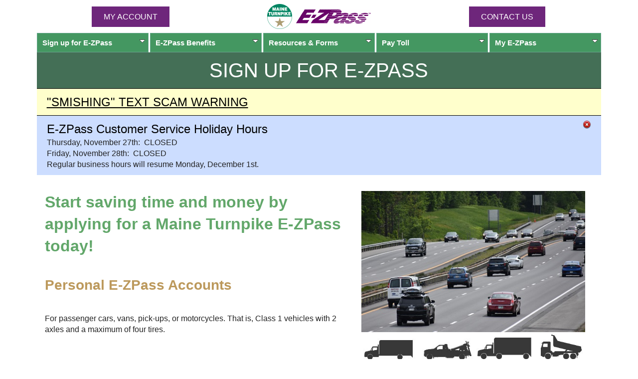

--- FILE ---
content_type: text/html;charset=UTF-8
request_url: https://ezpassmaineturnpike.com/EZPass/Page.do;jsessionid=0000vH0YtWDet3mr8HtHpE3JvwT:10k68xtw10?id=signUp
body_size: 24613
content:

<!doctype html>
<!-- EZPWAS90A --><!-- Tue Nov 18 01:50:24 EST 2025 --><!-- 20251118015024 --><!-- As of 20251118015024 -->
<html lang="en">
	<head>
		<meta http-equiv="content-type" content="text/html; charset=utf-8">
		<meta name="viewport" content="width=device-width,initial-scale=1">
		<title>Sign Up For E-ZPass</title>
		<link rel="icon" href="/favicon.ico" type="image/ico" />
		<link rel="shortcut icon" href="/favicon.ico" type="image/vnd.microsoft.icon" />
		<link rel="icon" href="/animated_favicon1.gif" type="image/gif" />
		<link href="/css/boilerplate.css" rel="stylesheet" />
		<link href="/EZPass/css/custom/jquery-ui.min.css;jsessionid=0000EqzpC3A5Oj2joZsxweOoJyX:10k68xtw10" rel="stylesheet" />
		<link href="/EZPass/css/site.css;jsessionid=0000EqzpC3A5Oj2joZsxweOoJyX:10k68xtw10" rel="stylesheet" />
		<link href="//fonts.googleapis.com/css2?family=Bebas+Neue&family=Inter" rel="stylesheet" />
		<link href="/EZPass/css/dd/ddsmoothmenu.css;jsessionid=0000EqzpC3A5Oj2joZsxweOoJyX:10k68xtw10" rel="stylesheet" />
		<link href="/css/ns/themes/default/default.css" rel="stylesheet" />
		<link href="/css/ns/nivo-slider.css" rel="stylesheet" />
		<link href="/css/slide-panel.css" rel="stylesheet" />
		<link href="/EZPass/css/fa/css/font-awesome.min.css;jsessionid=0000EqzpC3A5Oj2joZsxweOoJyX:10k68xtw10" rel="stylesheet" type="text/css" />
		<style>
	:root {
		--mtahdg: hsl(0, 0%, 100%); /* #fff */
		--mtagrn1: hsl(127, 28%, 52%); /* #61a769 */
		--mtagrn2: hsl(141, 38%, 43%); /* #449761 */
		--mtagrn3: hsl(145, 24%, 35%); /* #457057 */
		--mtaezp: hsl(293, 58%, 30%); /* #6d2077 */
		--mtaezp-a75: hsl(293, 58%, 30%, .75); /* #6d2077 */
		--mtagld: hsl(38, 42%, 55%); /* #bc995c */
		--mtabg: hsl(30, 50%, 98%); /* #fdfbf9 */

		--ok: hsl(120, 100%, 90%); /* #cfc */
		--wrn: hsl(60, 100%, 90%); /* #ffc */
		--err: hsl(0, 100%, 90%); /* #fcc */
		--tip: hsl(220, 100%, 90%); /* #cdf */
	}
	.mtahdg {
		color: var(--mtahdg);
	}
	.mtagrn1 {
		color: var(--mtagrn1);
	}
	.mtagrn2 {
		color: var(--mtagrn2);
	}
	.mtagrn3 {
		color: var(--mtagrn3);
	}
	.mtaezp {
		color: var(--mtaezp);
	}
	.mtagld {
		color: var(--mtagld);
	}
	.mtagrn1-bg {
		background-color: var(--mtagrn1);
	}
	.mtagrn2-bg {
		background-color: var(--mtagrn2);
	}
	.mtagrn3-bg {
		background-color: var(--mtagrn3);
	}
	.mtaezp-bg {
		background-color: var(--mtaezp);
	}
	.mtagld-bg {
		background-color: var(--mtagld);
	}

	:is(h1, h2, h3, h4, h5) {
		font-family: Bebas Neue, sans-serif;
		margin: 1rem auto;
		line-height: 1;
	}
	h1 {
		/* 32px / 40px */
		font-size: clamp(2rem, 0.4rem + 5.3333vw, 2.5rem);
	}
	h2 {
		/* 28px / 36px */
		font-size: clamp(1.75rem, 0.4rem + 5.3333vw, 2.25rem);
	}
	h3 {
		/* 24px - 32px */
		font-size: clamp(1.5rem, 0.4rem + 5.3333vw, 2rem);
	}
	h4 {
		/* 20px - 28px */
		font-size: clamp(1.25rem, 0.4rem + 5.3333vw, 1.75rem);
	}
	h5 {
		/* 16px / 24px */
		font-size: clamp(1rem, 0.4rem + 5.3333vw, 1.5rem);
	}

	.ezsm {
		background-color: inherit;
		color: inherit;
		font-style: inherit;
		font-weight: inherit;
		padding-right: 0;
		white-space: nowrap;
	}
	.ezsm-r {
		background-color: inherit;
		color: inherit;
		font-style: inherit;
		font-weight: inherit;
		padding: 0;
		white-space: nowrap;
	}
	a .ezsm {
		padding-right: 0;
	}

	.fixed-header {
		background-color: #fff;
		position: sticky;
		top: 0;
		z-index: 98;
	}

	.old_browser { margin: .2em 0; background: #ccc; color: #000; padding: .2em 0; }
	.close_button { float: right; background-image: url('/img/Close.png'); background-repeat: no-repeat; background-position: top right; width: 23px; cursor: pointer; cursor: hand; }
	.header {
		padding-top: 0;
		padding-bottom: 0;
	}

	.nw {
		white-space: nowrap;
	}

	:is(.error, .warn, .ok, .tip) {
		border-radius: 0;
	}
	.header .mta-logo {
		float: none;
	}
	.ddsmoothmenu ul li a {
		background-image: none;
		background-color: var(--mtagrn2);
	}
	.ddsmoothmenu ul li a.mtaezp-bg {
		background-color: var(--mtaezp);
		border-color: var(--mtaezp);
	}

	.footer {
		background: none;
		border: none;
	}
	.footer div {
		text-align: center;
		font-size: clamp(0.75rem, 0.4rem + 5.3333vw, 1.25rem);
		padding-bottom: 1rem;
	}
	.footer a:any-link {
		color: black;
	}
	.footer-hours .dv, .footer-phones .phone {
		display: block;
	}
	.securityMetrics {
		display: none;
	}

	#top {
		height: 0;
		margin: 0;
	}
	nav {
		margin-top: 0;
	}

	h1 {
		font-weight: normal;
	}

	.main-content ul {
		margin-left: 0;
		padding-left: 1rem;
	}

	section {
		border-radius: 0;
	}

	.pageMsg {
		border: none;
		border-top: 1px solid #000;
		margin-bottom: 0;
	}
	.pageMsg h3 ~ div, .pageMsg p ~ p, .pageMsg p ~ form {
		margin-top: 0;
	}

	.pageMsgOK ~ .pageMsgOK, .pageMsgWRN ~ .pageMsgWRN, .pageMsgERR ~ .pageMsgERR, .pageMsgTIP ~ .pageMsgTIP, .pageMsgEZP ~ .pageMsgEZP {
		border-top: solid 1px #000;
	}

	.pageMsg h3 {
		color: #000;
		font-size: 1.5rem;
		font-weight: 400;
	}

	.pageMsg > h4 {
		color: var(--mtahdg);
		padding-left: 0;
	}

	.pageMsgWRN {
		background-color: var(--wrn);
		color: #000;
	}
	.pageMsgWRN ~ .pageMsgWRN {
		background-color: var(--wrn);
	}
	.pageMsgEZP {
		color: var(--mtahdg);
		background-color: var(--mtaezp-a75);
		background-image: none;
	}

	.col-container {
		display: flex;
		height: 100%;
		width: 100%;
		flex-direction: column;
	}
	.col {
		flex: 1;
		padding: 8px;
	}
	.col-container-hdr {
		flex-wrap: wrap;
		flex-direction: row;
		align-items: center;
		justify-content: center;
	}
	.logo {
		order: -1;
		flex: 1 0 100%;
		display: inline-flex;
		flex-direction: row;
		flex-wrap: nowrap;
		align-items: center;
		justify-content: center;
	}
	.contactus {
		order: 3;
	}
	.button {
		display: inline-block;
		width: 75%;
		height: 25px;
		background: #6E267B;
		padding: .5rem 1.5rem;
		text-align: center;
		border: none;
		border-radius: 0;
		color: white;
		line-height: 25px;
		text-decoration:none;
		text-transform: uppercase;
	}
	.button-auto {
		height: auto;
		width: auto;
	}
	a.button:link,
	a.button:visited,
	a.button:hover {
		color: white;
	}
	#menu-icon {
		position: absolute;
		right: 0;
		order: 4;
		flex-grow: 1;
		max-width: 30px;
	}
	#menu-icon > a {
		position: relative;
		display: inline-block;
		width: 1em;
		height: 0.8em;
		margin-right: 0;
		border-top: 0.2em solid #ccc;
		border-bottom: 0.2em solid #ccc;
	}
	#menu-icon > a:before {
		content: "";
		position: absolute;
		top: 0.3em;
		left: 0px;
		width: 100%;
		border-top: 0.2em solid #ccc;
	}
	.ddsmoothmenu,.tmCMSListMenuUL {
		top: -36px;
	}

	#top {
		height: auto;
		background-color: var(--mtagrn3);
		color: var(--mtahdg);
		padding: 0.5rem 0;
		text-align: center;
	}
	#top h1 {
		text-transform: uppercase;
	}
	h3 {
		color: var(--mtagrn1);
	}
	h4 {
		color: var(--mtagld);
	}

	#loginForm .req1:after {
		content: none;
	}
	#loginForm {
		color: var(--mtaezp);
	}
	#loginForm label {
		vertical-align: middle;
		padding-left: 2.5rem;
	}
	#loginForm input[type="text"], #loginForm input[type="password"] {
		border: solid 1px #fff;
	}
	#loginForm input[type="submit"] {
		background-color: #fff;
		color: var(--mtaezp);
		padding: 0.5rem 2rem;
	}
	#loginForm #buttons {
		margin: 0 auto;
	}

	fieldset, #addTagForm fieldset fieldset, #addTagForm fieldset fieldset legend {
		border-radius: 0;
	}
	fieldset > div > div {
		margin: 0;
	}
	fieldset > div > .errorText, 
		fieldset > div > input ~ .errorText, 
		fieldset > div > select ~ .errorText, 
		fieldset > div > span > select ~ .errorText,
		fieldset > div > div,
		fieldset > div > span {
		margin-top: 0;
	}

	/* used to prevent in page anchor from being hidden by sticky header */
	/* 188px is the size of the sticky header */
	.anchor {
		position: relative;
		top: -310px;
	}

	.actTbl thead tr:first-child th {
		background-color: var(--mtaezp);
	}
	.actTbl thead tr:first-child th:last-child {
		border-radius: 0;
		border: none;
	}
	.actTbl thead tr:last-of-type:not(:only-of-type) th {
		border-color: var(--mtaezp);
	}

	.actTbl thead tr th, .actTbl thead tr td,
	.actTbl tbody tr th, .actTbl thead tr td,
	.actTbl tfoot tr th, .actTbl thead tr td {
		width: auto;
	}
	.actTbl thead tr:first-child th:first-child {
		border-radius: 0;
	}

	#buttons input[type="submit"] {
		padding: .5rem 1.5rem;
	}

	@media only screen and (min-width: 321px) {
		.anchor {
			top: -252px;
		}
	}

	@media only screen and (min-width: 481px) {
		.anchor {
			top: -275px;
		}
		#loginForm #buttons {
			margin: 0 auto 2rem -1rem;
		}
	}

	@media only screen and (min-width: 560px) {
		.anchor {
			top: -207px;
		}
	}

	@media only screen and (min-width: 691px) {
		.ddsmoothmenu,.tmCMSListMenuUL {
			top: 0;
		}
	
		#frm { border: none; margin: 0 auto; padding: 0 0 1em; }
	
		.col-container, .col-container-hdr {
			flex-direction: row;
		}
		.col-hdr {
			flex: 1;
		}
		.contactus {
			order: 3;
		}
		.logo {
			order: 2;
		}
		.col-login {
			order: 3;
		}
		.col-photo {
			order: 2;
		}
		.col-contact-us {
			order: 1;
		}
		#buttons > div > span {
			text-align: center;
		}
		#buttons input[type="submit"] {
			width: auto;
		}
	}

	@media only screen and (min-width: 769px) {
		.gridContainer > * {
			top: 0;
		}
		.main-content ul {
			margin-left: 2rem;
			padding-left: 2rem;
		}
	}

	@media only screen and (min-width: 1000px) {
		.main-content > * {
			padding-left: 1rem;
		}

		.footer div {
			text-align: left;
		}
		.footer-links > div, .footer-phones > div, .footer-hours > div {
			display: inline;
		}
		.footer-links > div:not(:first-child)::before, .footer-phones > div:not(:first-child)::before, .footer-hours > div:not(:first-child)::before {
			content: "|\00a0";
			color: var(--mtagld);
		}
		.footer-hours .dv, .footer-phones .phone {
			display: inline;
		}
		.securityMetrics {
			display: block;
		}
	}
</style>
<style>
	.main-content {
		display: grid;
		grid-template:
			"info"
			"vehicle-outlines";
		justify-items: end;
	}
	.main-content > .button {
		margin-left: 1rem;
	}
	.info {
		grid-area: info;
	}
	.vehicle-outlines {
		grid-area: vehicle-outlines;
		padding: 2rem;
		display: grid;
		grid-template:
			"class-2 class-2 class-2 class-3 class-3 class-3"
			"tow-vehicle tow-vehicle tow-vehicle tow-dolly tow-dolly tow-dolly"
			"class-4 class-4 class-5 class-5 class-6 class-6"
			"class-7 class-7 class-7 class-8 class-8 class-8"
			"traffic traffic traffic traffic traffic traffic"
		;
		justify-items: center;
		max-width: 100%;
	}
	.grid-traffic {
		grid-area: traffic;
	}
	.grid-class-2 {
		grid-area: class-2;
	}
	.grid-class-3 {
		grid-area: class-3;
	}
	.grid-class-3-tow-vehicle {
		grid-area: tow-vehicle;
	}
	.grid-class-3-tow-dolly {
		grid-area: tow-dolly;
	}
	.grid-class-4 {
		grid-area: class-4;
	}
	.grid-class-5 {
		grid-area: class-5;
	}
	.grid-class-6 {
		grid-area: class-6;
	}
	.grid-class-7 {
		grid-area: class-7;
	}
	.grid-class-8 {
		grid-area: class-8;
	}
	.button + .button {
		margin-top: 2rem;
	}

	@media only screen and (min-width: 769px) {
		.main-content {
			grid-template:
				"info vehicle-outlines";
		}
		.vehicle-outlines {
			grid-template:
				"traffic traffic traffic traffic traffic traffic"
				"class-2 class-2 class-2 class-3 class-3 class-3"
				"tow-vehicle tow-vehicle tow-vehicle tow-dolly tow-dolly tow-dolly"
				"class-4 class-4 class-5 class-5 class-6 class-6"
				"class-7 class-7 class-7 class-8 class-8 class-8"
			;
		}
	}

</style>

		<script src="/js/respond.min.js"></script>
		
	</head>
	<body>
		
		<script>document.body.classList.add('js');</script>
		<div class="gridContainer clearfix fixed-header">
			
<header class="fluid clearfix header">
	<div class="col-container col-container-hdr 2021-logos clearfix center">
		<div class="col col-hdr login noPrint">
			<a href="/EZPass/Summary.do;jsessionid=0000EqzpC3A5Oj2joZsxweOoJyX:10k68xtw10" class="button button-auto">MY ACCOUNT</a>
		</div>
		<div class="col col-hdr logo">
			<a href="http://www.maineturnpike.com/"><img src="/img/MaineTurnpikeLogo.gif" class="mta-logo" alt="Maine Turnpike Authority Logo" /></a>
			<a href="/EZPass/Home.do;jsessionid=0000EqzpC3A5Oj2joZsxweOoJyX:10k68xtw10"><img src="/img/EZPassLogo.gif" class="ezpass-logo" alt="E-ZPass Logo" /></a>
			<div class="col col-hdr" id="menu-icon"><a href="/EZPass/Page.do;jsessionid=0000EqzpC3A5Oj2joZsxweOoJyX:10k68xtw10?id=sitemap"></a><span></span></div>
		</div>
		<div class="col col-hdr contactus noPrint">
			<a href="/EZPass/ContactUs.do;jsessionid=0000EqzpC3A5Oj2joZsxweOoJyX:10k68xtw10" class="button button-auto">Contact Us</a>
		</div>
	</div>
	
<div id="menu-wrapper" class="noPrint">
	<nav id="smoothmenu1" class="nav ddsmoothmenu">
		<ul class="tmCMSListMenuUL" id="CMSListMenu1">
			<li class="tmCMSListMenuLI">
				<a href="/EZPass/Page.do;jsessionid=0000EqzpC3A5Oj2joZsxweOoJyX:10k68xtw10?id=signUp" class="tmCMSListMenuLink">Sign up for <span class="ezsm">E-ZPass</span></a>
				
					<ul class="tmCMSListMenuUL">
						<li class="tmCMSListMenuLI"><a href="/EZPass/Page.do;jsessionid=0000EqzpC3A5Oj2joZsxweOoJyX:10k68xtw10?id=signUp" class="tmCMSListMenuLink">Sign up for <span class="ezsm">E-ZPass</span></a></li>
						<li class="tmCMSListMenuLI"><a href="/EZPass/RequestInfo.do;jsessionid=0000EqzpC3A5Oj2joZsxweOoJyX:10k68xtw10" class="tmCMSListMenuLink">Request Application</a></li>
					</ul>
				
			</li>
			<li class="tmCMSListMenuLI">
				<a href="/EZPass/Page.do;jsessionid=0000EqzpC3A5Oj2joZsxweOoJyX:10k68xtw10?id=benefits" class="tmCMSListMenuLink">
					<span class="ezsm">E-ZPass</span> Benefits
				</a>
				<ul class="tmCMSListMenuUL">
					<li class="tmCMSListMenuLI"><a href="/EZPass/Page.do;jsessionid=0000EqzpC3A5Oj2joZsxweOoJyX:10k68xtw10?id=benefits-personal" class="tmCMSListMenuLink">Personal <span class="ezsm">E-ZPass</span> Accounts</a></li>
					<li class="tmCMSListMenuLI"><a href="/EZPass/Page.do;jsessionid=0000EqzpC3A5Oj2joZsxweOoJyX:10k68xtw10?id=benefits-business" class="tmCMSListMenuLink">Business <span class="ezsm">E-ZPass</span> Accounts</a></li>
				</ul>
			</li>
			<li class="tmCMSListMenuLI">
				<a href="/EZPass/Page.do;jsessionid=0000EqzpC3A5Oj2joZsxweOoJyX:10k68xtw10?id=resources" class="tmCMSListMenuLink">Resources &#38; Forms</a>
				<ul class="tmCMSListMenuUL">
					<li class="tmCMSListMenuLI"><a href="/EZPass/Page.do;jsessionid=0000EqzpC3A5Oj2joZsxweOoJyX:10k68xtw10?id=facilities" class="tmCMSListMenuLink"><span class="ezsm">E-ZPass</span> Network Map</a></li>
					<li class="tmCMSListMenuLI"><a href="/EZPass/TollInfo.do;jsessionid=0000EqzpC3A5Oj2joZsxweOoJyX:10k68xtw10" class="tmCMSListMenuLink">Toll Info</a></li>
					
						<li class="tmCMSListMenuLI"><a href="/EZPass/NonAccountPayment.do;jsessionid=0000EqzpC3A5Oj2joZsxweOoJyX:10k68xtw10" class="tmCMSListMenuLink">Non-Account Payments</a></li>
					
					<li class="tmCMSListMenuLI"><a href="/EZPass/Page.do;jsessionid=0000EqzpC3A5Oj2joZsxweOoJyX:10k68xtw10?id=instructions" class="tmCMSListMenuLink">Vehicle Tag/Device Info</a></li>
					<li class="tmCMSListMenuLI"><a href="/EZPass/Page.do;jsessionid=0000EqzpC3A5Oj2joZsxweOoJyX:10k68xtw10?id=forms" class="tmCMSListMenuLink"><span class="ezsm">E-ZPass</span> Forms Library</a></li>
					<li class="tmCMSListMenuLI"><a href="/EZPass/Page.do;jsessionid=0000EqzpC3A5Oj2joZsxweOoJyX:10k68xtw10?id=faqs" class="tmCMSListMenuLink">FAQs</a></li>
				</ul>
			</li>
			
					<li class="tmCMSListMenuLI">
						<a href="/EZPass/NonAccountPayment.do;jsessionid=0000EqzpC3A5Oj2joZsxweOoJyX:10k68xtw10" class="tmCMSListMenuLink">Pay Toll</a>
						<ul class="tmCMSListMenuUL">
							<li class="tmCMSListMenuLI">
								<a href="/EZPass/NonAccountPayment.do;jsessionid=0000EqzpC3A5Oj2joZsxweOoJyX:10k68xtw10" class="tmCMSListMenuLink">Missed Toll</a>
							</li>
							<li class="tmCMSListMenuLI">
								<a href="/EZPass/NonAccountPayment.do;jsessionid=0000EqzpC3A5Oj2joZsxweOoJyX:10k68xtw10" class="tmCMSListMenuLink">Non-Account Payments</a>
							</li>
							<li class="tmCMSListMenuLI">
								<a href="/EZPass/Page.do;jsessionid=0000EqzpC3A5Oj2joZsxweOoJyX:10k68xtw10?id=violations" class="tmCMSListMenuLink1">Violations</a>
							</li>
						</ul>
					</li>
				
			<li class="tmCMSListMenuLI">
				
						<a href="/EZPass/Login.do;jsessionid=0000EqzpC3A5Oj2joZsxweOoJyX:10k68xtw10" class="tmCMSListMenuLink">My <span class="ezsm">E-ZPass</span></a>
						<ul class="tmCMSListMenuUL">
							<li class="tmCMSListMenuLI"><a href="/EZPass/Login.do;jsessionid=0000EqzpC3A5Oj2joZsxweOoJyX:10k68xtw10">Login</a></li>
						</ul>
					
			</li>
		</ul>
	</nav>
</div>
</header>

			<div id="top" class="fluid clearfix">
				
					<h1>SIGN UP FOR <span class='ezsm'>E-ZPASS</span></h1>
				
			</div>
			
<section class="pageMsg pageMsgWRN expand">
	<h3 class="toggle">
		"SMISHING" TEXT SCAM WARNING
	</h3>
	<p>
		Recently, some people have received scam text messages requesting payment for tolls.
	</p>
	<p>
		Maine Turnpike Authority does not send text messages requesting toll payments.
	</p>
	<p>
		If you receive a text message requesting payment for a toll, do not respond to it or click any links.
	</p>
	<p>
		If you are unsure, you may check your account online at <a href="https://ezpassmaineturnpike.com/">ezpassmaineturnpike.com</a> or call our Customer Service Center, Monday through Friday between 8:00 AM and 6:00 PM.
	</p>
	<p>
		If you've received one, <a href="https://ReportFraud.ftc.gov/#/?orgcode=METPKE">report it to the Federal Trade Commission</a>.
	</p>
</section>

		</div>
		<div class="gridContainer clearfix">
			
				<noscript class="fluid clearfix">
<section class="pageMsg pageMsgWRN">
	<h3>Please Enable JavaScript</h3>
	<div>We recommend enabling JavaScript for the best experience using our website. Here are the <a href="http://www.enable-javascript.com/" target="_blank"> instructions on how to enable JavaScript in your web browser</a>.</div>
</section>
</noscript>
			<!-- Tue Nov 18 01:50:24 EST 2025 --><!-- 20251118015024 -->
		<section class="pageMsg pageMsgTIP noPrint">
			<div class="close_button script" data-msgevent="hideOfficeClosedMsg">&nbsp;</div>
			<h3>
				<span class="ezsm">E-ZPass</span> Customer Service Holiday Hours
			</h3>
			<div>
				Thursday, November 27th:&nbsp;&nbsp;CLOSED
			</div>
			<div>
				Friday, November 28th:&nbsp;&nbsp;CLOSED
			</div>
			<div>
				Regular business hours will resume Monday, December 1st.
			</div>
		</section>
	
<div class="fluid clearfix main-content">

	<div class="info">
		<h3>Start saving time and money by applying for a Maine Turnpike <span class="ezsm">E-ZPass</span> today!</h3>
		<h4>Personal <span class="ezsm">E-ZPass</span> Accounts</h4>
		<p>For passenger cars, vans, pick-ups, or motorcycles. That is, Class 1 vehicles with 2 axles and a maximum of four tires.</p>
		<a class="button button-auto" href="/EZPass/NewAccount.do;jsessionid=0000EqzpC3A5Oj2joZsxweOoJyX:10k68xtw10">SIGN UP NOW</a>
		<a class="button button-auto" href="/EZPass/docs/E-ZPassPersonalApplication.pdf;jsessionid=0000EqzpC3A5Oj2joZsxweOoJyX:10k68xtw10">DOWNLOAD APPLICATION</a>

		<h4>Business <span class="ezsm">E-ZPass</span> Accounts</h4>
		<p>For small and large businesses that operate trucks, busses, vehicles-for-hire, RVs, and other commercial vehicles.</p>
		<a class="button button-auto" href="/EZPass/docs/E-ZPassBusinessApplication.pdf;jsessionid=0000EqzpC3A5Oj2joZsxweOoJyX:10k68xtw10">DOWNLOAD APPLICATION</a>
	</div>

	<div class="vehicle-outlines">
		<img class="grid-traffic" src="/img/traffic/mta-traffic-1.jpg" alt="Maine Turnpike traffic photo" />
		<img class="grid-class-2" src="/img/vehicleClasses/mta-class-2.png" alt="class 2 vehicle outline" />
		<img class="grid-class-3" src="/img/vehicleClasses/mta-class-3.png" alt="class 3 vehicle outline" />
		<img class="grid-class-3-tow-vehicle" src="/img/vehicleClasses/mta-class-3-tow-vehicle.png" alt="vehicle tow outline" />
		<img class="grid-class-3-tow-dolly" src="/img/vehicleClasses/mta-class-3-tow-dolly.png" alt="vehicle tow with dolly outline" />
		<img class="grid-class-4" src="/img/vehicleClasses/mta-class-4.png" alt="class 4 vehicle outline" />
		<img class="grid-class-5" src="/img/vehicleClasses/mta-class-5.png" alt="class 5 vehicle outline" />
		<img class="grid-class-6" src="/img/vehicleClasses/mta-class-6.png" alt="class 6 vehicle outline" />
		<img class="grid-class-7" src="/img/vehicleClasses/mta-class-7.png" alt="class 7 vehicle outline" />
		<img class="grid-class-8" src="/img/vehicleClasses/mta-class-8.png" alt="class 8 vehicle outline" />
	</div>

</div>

<footer class="fluid footer">
	<div class="footer-links">
		<div><a href="http://www.maineturnpike.com/">Maine Turnpike Authority</a></div>
		<div class="noPrint"><a href="/EZPass/Page.do;jsessionid=0000EqzpC3A5Oj2joZsxweOoJyX:10k68xtw10?id=privacy">Privacy Statement</a></div>
		<div><a href="/EZPass/Page.do;jsessionid=0000EqzpC3A5Oj2joZsxweOoJyX:10k68xtw10?id=sitemap">Site Map</a></div>
	</div>
	<div class="securityMetrics">
		<a href="//www.securitymetrics.com/site_certificate?id=667804&tk=90571b90eaa98c9a95cb84875433b27f" target="_blank" rel="noopener noreferrer">
		<img src="https://www.securitymetrics.com/portal/app/ngsm/assets/img/BlueContent_Credit_Card_Safe_White_Rec.png" alt="SecurityMetrics card safe certification logo"/></a>
	</div>
	<div class="footer-phones">
		<div>E-ZPass Customer Service Center: <span class="phone">1-888-MTA-PASS (1-888-682-7277)</span></div>
		<div>Outside USA: <span class="phone">1-207-871-7771</span></div>
	</div>
	<div class="footer-hours">
		<div><b><span class="mtagrn1">Personal Account Hours:</span></b> <span class="dv">Mon-Fri, 8 AM-6 PM</span></div>
		<div><b><span class="mtagrn1">Business Account Hours:</span></b> <span class="dv">Mon-Fri, 7:30 AM-5 PM</span></div>
		
	</div>
</footer>

		</div>
		

<script src="/EZPass/js/jquery-3.5.0.min.js;jsessionid=0000EqzpC3A5Oj2joZsxweOoJyX:10k68xtw10"></script>
<script src="/EZPass/js/jquery-migrate-3.3.1.min.js;jsessionid=0000EqzpC3A5Oj2joZsxweOoJyX:10k68xtw10"></script>
<script src="/EZPass/js/jquery-ui.min.js;jsessionid=0000EqzpC3A5Oj2joZsxweOoJyX:10k68xtw10"></script>
<script src="/js/dd/ddsmoothmenu.js">

/***********************************************
* Smooth Navigational Menu- (c) Dynamic Drive DHTML code library (www.dynamicdrive.com)
* This notice MUST stay intact for legal use
* Visit Dynamic Drive at http://www.dynamicdrive.com/ for full source code
***********************************************/

</script>
<script src="/js/ns/jquery.nivo.slider.pack.js"></script>
<script src="/js/modernizr-latest.js"></script>
<script src="/EZPass/js/site.js?a=1763448624931"></script>
<script src="/js/jquery.blockUI.js"></script>
<script src="/wle_tracker.js"></script>
<script>
	$(document).ready(function() {
		$(".close_button").click(function() {
			var parentDiv = $(this).parent();
			var event = $(this).data("event");
			if (event) {
				$.ajax({
					type: "POST",
					url: $(this).data("event"),
					data: {u: $(this).data("user"), t: $(this).data("tip")},
					contentType: "application/x-www-form-urlencoded; charset=UTF-8",
					success: function(msg) {
						parentDiv.hide();
					}
				});
			} else {
				var msgEvent = $(this).data("msgevent");
				var durationInSeconds = $(this).data("durationinseconds");
				if (!durationInSeconds || isNaN(durationInSeconds)) {
					// default to 24 hours
					durationInSeconds = (24 * 60 * 60);
				}
				if (msgEvent) {
					document.cookie = msgEvent + "=" + msgEvent + "; expires=" + new Date($.now() + (1000 * durationInSeconds)) + "; secure; path=/";
				}
				parentDiv.hide();
			}
		});

		$(".inputErr").keyup(function() {
			$(this).removeClass("inputErr");
		});

//		if ($('.grid-save-money').length) {
//			$(".expand .open").click();
//		}
		$(".expand .open").click();

	});
</script>

	</body>
</html>


--- FILE ---
content_type: text/css;charset=UTF-8
request_url: https://ezpassmaineturnpike.com/EZPass/css/site.css;jsessionid=0000EqzpC3A5Oj2joZsxweOoJyX:10k68xtw10
body_size: 38973
content:
@charset "utf-8";
/* Simple fluid media
   Note: Fluid media requires that you remove the media's height and width attributes from the HTML
   http://www.alistapart.com/articles/fluid-images/ 
*/
img, object, embed, video {
	max-width: 100%;
}

/* IE 6 does not support max-width so default to width 100% */
.ie6 img {
/*	width:100%; */
}

/*
	Dreamweaver Fluid Grid Properties
	----------------------------------
	dw-num-cols-mobile:		4;
	dw-num-cols-tablet:		8;
	dw-num-cols-desktop:	12;
	dw-gutter-percentage:	25;
	
	Inspiration from "Responsive Web Design" by Ethan Marcotte 
	http://www.alistapart.com/articles/responsive-web-design
	
	and Golden Grid System by Joni Korpi
	http://goldengridsystem.com/
*/

.fluid {
	clear: both;
	margin-left: 0;
	width: 100%;
	float: left;
	display: block;
}

.fluidList {
	list-style:none;
	list-style-image:none;
	margin:0;
	padding:0;
}

#top {
	margin: 1em 0 0;
}

#upper-right {
	position: relative;
	z-index: 50;
}

/*
 * Display field error messages or not.
 */ 
.valid {
	display: none !important;
}
.invalid {
	display: block;
}

.amount {
	text-align: left;
}
.cell-left {
	text-align: left;
}
.center {
	text-align: center;
}
.centerHoriz {
	display: table;
	margin: 0 auto;
}

/* avoids element behind sticky header */
input, select {
	scroll-margin-top: 18rem;
}

input[type=text]::-ms-clear, input[type=password]::-ms-reveal { display: none; }

select {
	border-color: #999;
}

.script { display: none; }

/*
 * From boilerplate.css:
input:valid, textarea:valid {  }
input:invalid, textarea:invalid { background-color: #f0dddd; }
*/
input:invalid, select:invalid, textarea:invalid { background-color: inherit; }
input:out-of-range { background-color: inherit; }
input:focus:required:invalid, select:focus:required:invalid, textarea:focus:required:invalid {
	background-color: inherit;
	background-image: url("/img/Caution.png");
	background-position: 98% center;
	background-repeat: no-repeat;
}
input[type=date]:required:invalid {
	background-position: 75% center;
}
select:focus:required:invalid {
	background-position: 90% center;
}
input:in-range { background-color: #cfc; }
input:not(.error, .inputErr):required:valid, select:not(.error, .inputErr):required:valid, textarea:not(.error, .inputErr):required:valid {
	background-color: #cfc;
	background-image: url("/img/OK.png");
	background-position: 98% center;
	background-repeat: no-repeat;
}
input[type=date]:required:valid {
	background-position: 75% center;
}
select:required:valid {
	background-position: 90% center;
}
select:required:invalid {
	background-color: inherit;
}

.inputErr {
	background: #fcc;
	border: 1px solid red;
}

.nobullet {
	list-style-type: none;
	padding-left: 0;
}
.nobullet ul {
	padding-left: 2em;
}

p[id^=q] {
	font-weight: bold;
}

.msgFade {
	position: absolute;
	display: none;
	border: 1px solid #FF0000;
	background: #FFCCCC;
	color: #000000;
	padding: .5em;
	z-index: 100;
}

.push-button {
	min-width: 168px;
}

#loggedIn {
	display: block;
	float: none;
	font-size: .9375em; /* 15px / 16px */
	margin-bottom: 1em;
}
#loggedIn p:first-child {
	background-color: rgb(0, 160, 95);
	background-image: url(dd/menu-bg.jpg);
	color: #fff;
}
#loggedIn > p {
	margin: 0;
	text-align: center;
}

h1 {
	margin-top: 0;
}

#acctInfo a, #acctDtl a {
	color: #00e;
}
#acctInfo {
	margin-bottom: 1em;
}
#acctInfo > div {
	display: block;
	margin-bottom: 1em;
}
#acctInfo > div > label {
	display: block;
	font-weight: bold;
	text-align: left;
}
#acctInfo > div > span {
	display: block;
	padding-left: 0;
	vertical-align: bottom;
}
#acctDtl .dc {
	margin-bottom: 1em;
}
	#acctDtl .dc label {
		font-weight: bold;
	} 

#replenishSteps > .abbr {
	display: inline;
}
#replenishSteps > span, #replenishSteps > img {
	display: none;
}

/* Mobile Layout: 480px and below. */

.gridContainer {
	margin-left: auto;
	margin-right: auto;
	width: 86.45%;
	padding-left: 2.275%;
	padding-right: 2.275%;
	clear: none;
	float: none;
}
	.gridContainer > * {
		position: relative;
		top: 0;
	}
	.popupContainer > * {
		top: 0;
	}

.ezsm {
	background-color: inherit;
	color: rgb(110,38,123);
	font-style: italic;
	font-weight: bold;
	padding-right: 3px;
	white-space: nowrap;
}
.ezsm-r {
	background-color: rgb(110,38,123);
	color: rgb(255,255,255);
	font-style: italic;
	font-weight: bold;
	padding: 5px;
	white-space: nowrap;
}
a .ezsm {
	padding-right: 0;
}
.header {
	float: left;
	font-size: .75em; /* 12px / 16px */
	min-width: 290px;
	max-width: 400px;
	padding: 2em 0 .5em;
	position: relative;
}
	.header .mta-logo {
		float: left;
		margin-right: .5em;
		position: relative;
		vertical-align: top;
		z-index: 50;
	}
	.header .ezpass-logo {
		position: relative;
		vertical-align: top;
		z-index: 50;
	}
	.header h5 {
		font-size: .9375em; /* 15px / 16px */
		margin: 0;
	}
#top > h1 {
	display: block;
	margin-bottom: 0;
}

h1 {
	font-size: 1.25em; /* 20px / 16px */
}
h2 {
	font-size: 1.125em; /* 18px / 16px */
}
h3, h4, h5, h6 {
	font-size: 1em; /* 16px / 16px */
}
h1, h2 {
	margin: 0 auto;
}

.securityMetrics {
	display: none;
	float: right;
	margin-right:10px;
	margin-top: -45px;
}
footer p.padForSecurityMetrics {
	padding-left: 0;
}

fieldset legend {
	display: none;
}
fieldset > div {
	display: block;
}
fieldset > div > label {
	display: block;
	font-weight: bold;
	padding: 1em .5em 0 0;
}
fieldset > div > span, #abrRadio span {
	display: block;
}
fieldset > div > input, fieldset > div > select, fieldset > div > span > select {
	font-size: 1.25em; /* 20px / 16px */
	height: 2em;
	margin-bottom: 1em;
	width: 100%;
}
fieldset textarea {
	font-size: 1.25em; /* 20px / 16px */
	margin-bottom: 1em;
	width: 100%;
}
fieldset > div > div > select {
	font-size: 1.25em; /* 20px / 16px */
	height: 2em;
	margin-bottom: 1em;
}
fieldset > div > span > input {
	margin-right: 1em;
}
fieldset > div > .errorText {
	/*display: inline;*/
}
fieldset > div > .errorText, 
	fieldset > div > input ~ .errorText, 
	fieldset > div > select ~ .errorText, 
	fieldset > div > span > select ~ .errorText,
	fieldset > div > div,
	fieldset > div > span {
	margin-top: -1em;
	margin-bottom: 1em;
}

label {
	font-size: .875em; /* 14px / 16px */
	font-weight: bold;
}

.req {
	display: inline-block;
	font-size: .75em /* 12px / 16px */
}

.req1:after { content: "*"; }

.errorText {
	color: #f00;
}
#buttons {
	display: block;
	margin: .75em 0;
	width: auto;
}
#buttons input[type="submit"] {
	margin: 0 0 1em;
	padding: 1em;
	width: 100%;
}
#buttons label {
	display: none;
}



nav {
	margin-top: 1em;
	position: relative;
}

#menu-icon a {
	text-decoration: none;
}


.footer {
	background-color: #ccc;
	background-size: auto;
	background-clip: border-box;
	border: 1px solid #000; 
	border-radius: 6px;
	margin-top: 20px;
	margin-bottom: 40px;
	max-width: 960px;
}
.footer p {
	font-size: .75em; /* 12px / 16px */
	text-align: center;
}

.zeroMargin_mobile {
	margin-left: 0;
}
.hide_mobile {
display: none;
}
#slider {
	-webkit-box-shadow: 0 24px 18px -9px black;
	-moz-box-shadow: 0 24px 18px -9px black;
	box-shadow: 0 24px 18px -9px black;
}

.msgbox {
	margin: 1em 0;
	padding: 1em;
	width: 96.75%;
}
.msgbox img {
	float: left;
	margin-right: 1em;
}
.msgbox h3 {
	margin-top: 0;
}
.msgbox p {
	margin-left: 3em;
}
.error {
	background-color: #fcc;
	border: 1px solid #f00;
	margin-bottom: 1em;
	border-radius: 6px;
	padding: 5px;
}
	.error img.left {
		padding: 1em;
	}
	.error h3 {
		margin-top: .75em;
	}
	.error p {
		margin-left: 5em;
	}

.pageMsg {
	background-color: #ccc;
	background-image: none;
	background-position: 1em 1em;
	background-repeat: no-repeat;
	border: 1px solid #0f0;
	clear: both;
	width: auto;
}
	.pageMsg h3 {
		margin: 0;
	}
	.pageMsg p:first-child {
		margin: 0;
		padding: 1em 0;
	}
	.pageMsg div div {
		margin: 1em auto 0;
		text-align: center;
	}

.pageMsg h3 ~ div, .pageMsg p ~ p, .pageMsg p ~ form {
		margin-top: 1em;
	}
.pageMsgERR {
	background-color: #fcc;
	background-image: none;
	background-position: 1em 1em;
	background-repeat: no-repeat;
	border: 1px solid #f00;
}
.pageMsgWRN {
	background-color: #ffc;
	background-image: none;
	background-position: 1em 1em;
	background-repeat: no-repeat;
	border: 1px solid #ffd700;
}
.pageMsgOK {
	background-color: #cfc;
	background-image: none;
	background-position: 1em 1em;
	background-repeat: no-repeat;
	border: 1px solid #0f0;
}
.pageMsgTIP {
	background-color: #cdf;
	background-image: none;
	background-position: 1em 1em;
	background-repeat: no-repeat;
	border: 1px solid #00f;
}

#frm {
	display: inline-block;
	margin: 0;
	padding: 0;
	width: 100%;
}

#privacyInfo {
	border: 1px solid #000000;
	border-spacing: 1px;
}

#privacyInfo td {
	border: 1px solid #000000;
	padding: 5px;
}

#privacyInfo th {
	border: 1px solid #000000;
	font-weight: bold;
	padding: 5px;
	text-align: left;
}

.email, .phone, .ccMask {
	white-space: nowrap;
}
.address {
	font-weight: bold;
}

.extTags,
.actTbl {
	width: 100%;
}
.extTags thead, .extTags tbody, .extTags tfoot, .extTags tr, .extTags th, .extTags td,
.actTbl thead, .actTbl tbody, .actTbl tfoot, .actTbl tr, .actTbl th, .actTbl td {
	display: block;
}
.extTags thead tr,
.actTbl thead tr:last-child {
	position: absolute;
	top: -9999px;
	left: -9999px;
}
.extTags tbody tr:nth-of-type(2n+0),
.actTbl tbody tr:nth-of-type(2n+0) {
	background-color: #ccc;
}
.extTags td:first-child {
	display: none;
}
.extTags td,
.actTbl td {
	border: none;
	position: relative;
	padding-left: 50%;
}
.extTags tbody th,
.actTbl tbody th {
	padding-left: 6px;
	border-bottom: 3px solid rgb(0,118,70);
	color: rgb(0,118,70);
	font-weight: bold;
	padding-top: 2em;
	text-transform: uppercase;
	width: auto;
}

.extTags td:before,
.actTbl td:before {
	position: absolute;
	top: 6px;
	left: 6px;
	width: 45%;
	padding-right: 10px;
	white-space: nowrap;
}

.actTbl th a {
	color: #fff;
}

.extTags td:nth-of-type(2):before { content: "MODEL"; }
.extTags td:nth-of-type(3):before { content: "YEAR"; }
.extTags td:nth-of-type(4):before { content: "FEATURE"; }
.extTags td:nth-of-type(5):before { content: "ALT. PLACEMENT"; }

.extTags td:nth-of-type(5) {
	border-bottom: 1px solid #ccc;
}


#at .actTbl td:nth-of-type(1):before { content: "RECEIPT"; }
#at .actTbl td:nth-of-type(2):before { content: "ESN"; }
#at .actTbl td:nth-of-type(3):before { content: "STATUS"; }
#at .actTbl td:nth-of-type(4):before { content: "VRC"; }
#at .actTbl td:nth-of-type(5):before { content: "TYPE"; }

#lfp .actTbl td:nth-of-type(1):before { content: "RECEIPT"; }
#lfp .actTbl td:nth-of-type(2):before { content: "METHOD"; }
#lfp .actTbl td:nth-of-type(3):before { content: "AMOUNT"; }
#lfp .actTbl td:nth-of-type(4):before { content: "NUMBER"; }
#lfp .actTbl td:nth-of-type(5):before { content: "AVAILABLE"; }

#vr .actTbl td:nth-of-type(1):before { content: "NUMBER"; }
#vr .actTbl td:nth-of-type(2):before { content: "TYPE"; }
#vr .actTbl td:nth-of-type(3):before { content: "STATE"; }
#vr .actTbl td:nth-of-type(4):before { content: "ACTION"; }

#cc .actTbl td:nth-of-type(1):before { content: "NUMBER"; }
#cc .actTbl td:nth-of-type(2):before { content: "TYPE"; }
#cc .actTbl td:nth-of-type(3):before { content: "EXP. DATE"; }
#cc .actTbl td:nth-of-type(4):before { content: "ABR"; }
#cc .actTbl td:nth-of-type(5):before { content: "ACTION"; }
#cc > table > tbody > tr > td:nth-child(3) { text-align: left; }
#cc > table > tbody > tr > td:nth-child(4) { text-align: left; }

#pt {
	font-size: .75em; /* 12px / 16px */
}
#pt {
	border-bottom: 2px solid #000; 
}
.headerText {
	text-align: left;
}
.headerAmount {
	text-align: right;
}
#pt .actTbl td {
	vertical-align: top;
}
#pt .actTbl td:nth-of-type(1):before { content: "POSTED"; }
#pt .actTbl td:nth-of-type(2):before { content: "TAG/REG."; }
#pt .actTbl td:nth-of-type(3):before { content: "TRANS. DATE"; }
#pt .actTbl td:nth-of-type(4):before { content: "FACILITY"; }
#pt .actTbl td:nth-of-type(5):before { content: "ENTRY"; }
#pt .actTbl td:nth-of-type(6):before { content: "EXIT"; }
#pt .actTbl td:nth-of-type(7):before { content: "TOLL"; }
#pt .actTbl td:nth-of-type(8):before { content: "DISCOUNT?"; }

#pt .actTbl td:nth-of-type(8) { text-align: left; }

#pt .actTbl td { vertical-align: top; }

#paperStatementOption .actTbl td:nth-of-type(1):before { content: "TYPE"; }
#paperStatementOption .actTbl td:nth-of-type(2):before { content: "FEE"; }
#paperStatementOption .actTbl td:nth-of-type(3):before { content: "CHOOSE"; }
#paperStatementOption .actTbl td:nth-of-type(3),
#paperStatementOption .actTbl th:nth-of-type(3) {
	text-align: left;
}


#emlTable .actTbl td { padding-left: 40%; }
#emlTable .actTbl td:nth-of-type(1):before { content: "TYPE"; }
#emlTable .actTbl td:nth-of-type(2):before { content: "ADDRESS"; }
#emlTable .actTbl td:nth-of-type(3):before { content: "ACTION"; }
#emlTable .actTbl td:nth-of-type(3) span {
	display: block;
	padding: 0 1em .5em 0;
}

#updateEmailAlertsForm .actTbl td:nth-of-type(1):before { content: "TYPE"; }
#updateEmailAlertsForm .actTbl td:nth-of-type(2):before { content: "ON"; }
#updateEmailAlertsForm .actTbl td:nth-of-type(3):before { content: "OFF"; }
#updateEmailAlertsForm .actTbl th,
#updateEmailAlertsForm .actTbl td {
	padding-bottom: 1em;
	text-align: left;
}
#updateEmailAlertsForm .actTbl th:nth-of-type(3) {
	padding-right: 1em;
}

#minRpl {
	display: block;
}
#minRpl .actTbl {
	margin-bottom: 1em;
}
#minRpl .actTbl th { padding: .25em 1em; }
#minRpl .actTbl td:nth-of-type(1):before { content: "NO. OF TAGS"; }
#minRpl .actTbl td:nth-of-type(2):before { content: "LOW BALANCE"; }
#minRpl .actTbl td:nth-of-type(3):before { content: "MIN. REPLENISHMENT"; }



.crd {
	background-color: #ccc;
	background-repeat: no-repeat;
	background-size: contain;
	float: left;
	margin-right: 0;
	min-height: 196px; /* 232px; */
	min-width: 238px;
	max-width: 264px;
	padding-bottom: 0;
	position: relative;
}
.crd div {
	font-size: .875em; /* 14px / 16px */ 
	font-weight: bold;
	margin-top: .25em;
	margin-bottom: .25em;
	text-align: center;
}
.crd div > span {
	display: block;
}
div.crdNoteTop {
	margin: -.65em -1.25em .75em;
}
div.crdNoteBot {
	bottom: 0;
	margin: 0 -1.45em;
	position: absolute;
	width: 100%;
}
.crdAdr {
	font-size: .875em; /* 14px / 16px */ 
}

.crdAdd {
}
.crdAdd div {
	display: table;
	width: 100%;
}
.crdAdd div span {
	display: table-cell;
	height: 188px; /* 200px; */
	text-align: center;
	vertical-align: middle;
}
	
.adr {
	background-color: #eee;
	border-radius: 6px;
	float: left;
	margin: 0 0 20px 0;
	min-height: 172px;
	max-width: none;
	overflow: auto;
	padding: 5px 20px 5px 20px;
}
.adr div {
	font-weight: bold;
	margin-top: .75em;
	margin-bottom: .75em;
}
.adr div > span {
	display: block;
}

.group {
	display: block;
	margin-top: 1em;
}
.group div {
	float: left;
}
.group input {
	margin-right: 1em;
	width: 100%;
}
.group label {
	display: block;
}


#vehReg, #tags {
	width: 100%;
}
#vehReg thead, #tags thead, .sectionTable thead {
	display: none;
}
#vehReg tr, #tags tr, .sectionTable tr {
	border: 1px solid #ccc; 
	border-radius: 6px;
	display: block;
	margin-bottom: 1em;
	padding: 1em;
}
#vehReg tr td, #tags tr td, .sectionTable tr td {
	display: block;
}
#vehReg tr td input, #vehReg tr td select, #tags tr td input, #tags tr td select {
	margin-bottom: 1em;
	width: 100%;
}


.w50 {
	width: 100%;
}
	.w50 span, .w50 div {
		display: inline;
		margin-top: 2em;
		text-align: center;
		width: 100%;
	}
	.w50 p {
		margin: 0;
	}
	
.left {
	float: left;
}
img.left {
	margin-right: 1em;
}
	img.left ol {
		margin-left: 1em;
	}
.right {
	float: right;
}
.currency {
	padding-right: 5px;
	text-align: right;
}
.number {
	padding-right: 5px;
	text-align: right;
}

section {
	border: 1px solid #ccc;
	border-radius: 8px;
	margin: 0 0 20px;
	overflow: auto;
	padding: 10px 20px;
}
	section ul, section ol {
		clear: left;
		overflow: auto;
		width: 90%;
	}
	section ul li, section ol li {
		margin: 1em 1em 1em 0;
	}
	section section {
		background-color: #fff;
		border: 1px solid #000;
	}
	section h2 {
		margin-top: 0;
	}

.dftTbl th, .dftTbl td {
	border: 1px solid #999;
	padding: 1em;
}

#busChartAccordion {
	max-width: 534px;
}

#upper-right {
	display: block;
	text-align: right;
}
#ur-links {
	margin-bottom: 5px;
}
hr {
	background-color: rgb(0,118,70); 
}

.actTbl + div {
	margin-top: 1em;
}
.actTbl + div span.left, .actTbl + div span.right {
	display: block;
	float: none;
	margin: 1em 0;
	text-align: center;
}
.actTbl + div span.left + span.left {
	margin-left: 1em;
}

.actTbl th.warn {
	padding-top: 10px;
}


.disclaimer {
	border: 1px solid #990000;
	margin-top: 2em;
}

.disclaimer legend {
	background: #FFFFFF;
	border: none;
	color: #990000;
	display: inline;
	font-weight: bold;
	margin-left: 1em;
	text-transform: uppercase;
}

.disclaimer p {
	font-weight: bold;
	margin: 0;
	padding: 1em;
}

.custSvcNote {
	margin-top: 2em;
}

.evenly {
	display: block;
	width: auto;
}
.evenly > span {
	display: block;
	margin: 1em auto;
	text-align: center;
}


#abrRadio label {

}


.frmBlk {
	display: block;
	margin-top: 2em;
}


.close {
	float: right;
	font-weight: bold;
	position: relative;
	text-align: right;
	text-decoration: none;
	top: 1em;
}


#dscInfo {
	border-top: 1px dotted rgb(0,118,70);
	border-bottom: 1px dotted rgb(0,118,70);
	display: block;
	margin: 2em auto;
	overflow: auto;
	padding: 1em 0; 
}

#dscInfo .dscTbl {
	font-size: 1.75em;
	margin: 1em auto;
	max-width: 100%;
	width: 315px; 
}
.dscTbl div {
	padding-top: .5em;
	text-align: center;
}
.dscTbl div:first-child {
	background-color: rgb(0,118,70);
	border-radius: 9px;
	color: #fff;
	padding: .5em;
	text-transform: uppercase;
}

#dscInfo figure {
	margin: 1em auto;
	max-width: 90%;
	width: 315px;
}
#dscInfo figure img {
	border: 1px solid #999;
	display: block;
	margin: .75em auto;
	padding: 5px;
}
#dscInfo figcaption {
	text-align: center;
	line-height: 1.5em;
	font-size: 1.2em;
	font-style: italic;
	margin: .75em 0;
}

.e-zDscLogo {
	margin-bottom: 1em;
	max-width: 100%;
}

.selectedCrd {
	border: 1px solid #0f0;
	background-color: #cfc;
}



.pagerTable {
	width: 100%;
}
.pagerGoto {
	font-size: .8125em; /* 13px / 16px */
	float: left;
}
.pagerNav {
	font-size: .8125em; /* 13px / 16px */
	float: right;
}
.pagerGoto form {
	display: inline;
}

#addTagForm fieldset fieldset {
	border: 1px solid #000;
	border-radius: 6px;
	margin-bottom: 1em;
	padding: 1em;
}
#addTagForm fieldset fieldset legend {
	background-color: rgb(0,118,70);
	border-radius: 6px;
	color: #fff;
	display: block;
	font-weight: bold;
	padding: .5em;
}
#addTagForm fieldset fieldset > div {
	display: block;
	margin-bottom: 1em;
}
#addTagForm fieldset fieldset > div > div {
	font-weight: bold;
	margin-bottom: 1em;
}
#addTagForm fieldset fieldset > div > div label {
	font-weight: normal;
}

.noDisplay {
	display: none;
}
.iconForDialog {
	float: left;
	margin: 5px 7px 20px 0;
}
.ui-dialog-content p {
	margin-top: 0;
	padding-left: 2em;
}

.inlineImage {
	vertical-align: middle;
}
.inline input, .inline select, .inline label {
	display: inline;
	margin-right: 0;
	width: auto;
}
.inlineBlock {
	display: inline-block;
}

#newAccountForm > fieldset fieldset {
	border: 1px solid #000;
	border-radius: 6px;
	margin-bottom: 1em;
	padding: .5em;
}
#newAccountForm legend {
	background-color: rgb(0,118,70);
	border-radius: 6px;
	color: #fff;
	display: block;
	font-weight: bold;
	padding: .5em;
}

#sameAsStreetAddr {
	font-size: .9em;
}
.fw-normal {
	font-weight: normal;
}
#abrFieldset div {
	margin-bottom: 1em;
}
#abrFieldset div label {
	display: inline;
}



#password-strength-ctr {
	display: block;
	margin-top: -1em;
}

#password-bar-ctr {
	background-color: #CCCCCC;
	color: #000000;
	display: block;
	font-size: .9em;
	float: left;
	margin-top: 0;
	margin-bottom: 1em;
	margin-left: 1px;
	width: 235px;
}

#password-bar {
	display: block;
}

.password-strength {
	color: #000000;
	display: none;
	float: left;
	font-weight: bold;
	text-align: center;
}

#password-too-short {
	background-color: #FF9999;
	width: 90px;
}

#password-too-long {
	background-color: #FF9999;
	width: 90px;
}

#password-invalid {
	background-color: #FF9999;
	width: 90px;
}

#password-weak {
	background-color: #FFFFCC;
	width: 110px;
}

#password-fair {
	background-color: #FFCC00;
	width: 125px;
}

#password-good {
	background-color: #CCDDFF;
	width: 185px;
}

#password-strong {
	background-color: #66CC66;
	width: 235px;
}

.clearPlate,.clearTag {
	cursor: pointer;
}

.clickable {
	cursor: pointer;
	text-decoration: underline;
}

.tr {
	display: block;
	margin: 1em 0 0;
}
.tr label {
	display: none;
}
button {
	margin: .5em 0;
	padding: .25em;
	width: 100%;
}

.sitemap ul li {
	margin: 1em;
}

.labelWrap {
	display: inline;
	margin-left: .5em;
}

.mt1 {
	margin-top: 1em;
}
.mt2 {
	margin-top: 2em;
}
.dspAmt {
	font-size: 2em; /* 32px / 16px */
	font-weight: bold;
}
.ptTotals div {
	display: block;
	margin: 0 auto;
	text-align: center;
	width: 100%;
}
.ptTotals span {
	display: block;
	margin: 0 auto;
	text-align: center;
	vertical-align: top;
	width: 100%;
}

.fs125 {
	font-size: 1.25em /* 20px / 16px */
}

#ur-links {
	display: table;
	width: 100%;
}
#ur-links a {
	display: table-cell;
	font-size: 1.5em; /* 24px / 16px */
	padding-bottom: 20px;
	text-align: center;
	width: 33%;
}


.ccAmex {
	background-image: url("/img/cc/american-express-curved-128px.png");
}
.ccDiscover {
	background-image: url("/img/cc/discover-curved-128px.png");
}
.ccMastercard {
	background-image: url("/img/cc/mastercard-curved-128px.png");
}
.ccVisa {
	background-image: url("/img/cc/visa-curved-128px.png");
}
.ccInfo {
	background-color: #fff;
	border: solid 1px #000;
	min-height: 130px;
	opacity: 0.9;
	padding-bottom: 1em;
}

#upper-right {
	float: none;
}

.text-counter {
	color: #999;
}

.qst {
	font-weight: bold;
}

.printOnly {
	display: none;
}

.errorRow {
	text-align: left;
}

.warn {
	background-color: #ffc !important;
	border: 1px solid #ffd700 !important;;
	border-radius: 6px;
	padding: 5px;
}
.ok {
	background-color: #cfc !important;
	border: 1px solid #0f0 !important;;
	border-radius: 6px;
	padding: 5px;
}
.tip {
	background-color: #cdf !important;
	border: 1px solid #00f !important;;
	border-radius: 6px;
	padding: 5px;
}

.errorHighlight {
	background-color: #fcc !important;
	color: inherit;
	font-weight: bold;
}
.warnHighlight {
	background-color: #ffc !important;
	color: inherit;
	font-weight: bold;
}

.req2 {
	background-color: #ffc;
	display: inline;
}

.titleHover {
	border-bottom: 1px dotted #ba0000; 
}

.toggle {
	cursor: pointer;
	text-decoration: underline;
}

.noteSmall {
	font-size: .75em; /* 12px / 16px */
	padding: 2em 0;
}

/* table overflow-x auto */
.table-of {
	overflow-x: auto;
}

.truncate-text {
	overflow: hidden;
	text-overflow: ellipsis;
	white-space: nowrap;
}

@media only screen and (max-width: 480px) {
	.zeroTop {
		margin-top: 0;
	}
}

/* Tablet Layout: 481px to 768px. Inherits styles from: Mobile Layout. */

@media only screen and (min-width: 481px) {
	
	.gridContainer {
		width: 90.675%;
		padding-left: 1.1625%;
		padding-right: 1.1625%;
		clear: none;
		float: none;
		margin-left: auto;
	}
	
	.header {
		font-size: .875em; /* 14px / 16px */
		max-width: 100%;
		padding-top: 1em;
	}
		.header h5 {
			font-size: 1.25em; /* 20px / 16px */
		}
	section ul, section ol {
		width: auto;
	}
	section ul li, section ol li {
	}
	
	h1 {
		font-size: 1.5em; /* 24px / 16px */
	}
	h2 {
		font-size: 1.375em; /* 22px / 16px */
	}
	h3, h4, h5, h6 {
		font-size: 1.25em; /* 20px / 16px */
	}
	h1, h2 {
		margin: 0 auto;
	}

	label {
		font-size: 1em; /* 16px / 16px */
	}
	.labelWrap {
		display: block;
		margin-left: 0;
	}

	fieldset > div {
		display: table-row;
	}
	fieldset > div > label {
		display: table-cell;
		padding: 0 1em 1em 0;
		vertical-align: top;
	}
	fieldset > div > span {
		display: table-cell;
	}
	fieldset > div > input, fieldset > div > select, fieldset > div > span > input {
		width: auto;
	}
	fieldset div input:nth-child(3), fieldset div select:nth-child(3) {
		display: block;
	}
	fieldset > div > label + span, fieldset > div > span + span, #abrRadio span {
		display: table-row;
	}
	
	#loggedIn {
		float: right;
	}

	#buttons {
		display: table;
		width: 100%;
	}
	#buttons div {
		display: table-row;
	}
	#buttons div span {
		display: table-cell;
		padding: 1em 1em 1em 0;
	}
	#buttons input[type="submit"] {
		margin: 0;
	}
	
	.w50 span, .w50 div {
		display: table-cell;
		margin-top: 0;
		text-align: left;
		width: 50%;
	}
	
	
	#acctInfo {
		display: table;
	}
	#acctInfo > div {
		display: table-row;
	}
	#acctInfo > div > label {
		display: table-cell;
		padding-bottom: .5em;
		text-align: right;
		vertical-align: middle;
		/* Force table-cell to "auto-fit" width { */
		width: 1px;
		white-space: nowrap;
		/* } */
	}
	#acctInfo > div > span {
		display: table-cell;
		padding-bottom: .5em;
		padding-left: 1em;
		vertical-align: bottom;
	}

	.footer {
		max-width: 100%;
	}
	.footer p {
		font-size: 1em; /* 16px / 16px */
	}
	.hide_tablet {
	display: none;
	}
	.zeroMargin_tablet {
	margin-left: 0;
	}
	
	
	
	
	.evenly {
		display: table;
		width: 100%;
	}
	.evenly > span {
		display: table-cell;
		padding: 1em 0;
	}


.e-zDscLogo {
	float: right;
	margin-right: 2em;
	margin-bottom: 2em;
	margin-left: 2em;
}


#section1 > div > label:nth-child(n + 2) {
	padding-left: 1em;
}


#vehReg tr, #tags tr, .sectionTable tr {
	border: none;
	display: table-row;
}
#vehReg tr td, #tags tr td, .sectionTable tr td {
	display: table-cell;
}
#vehReg tr td input, #vehReg tr td select, #tags tr td input, #tags tr td select {
	width: auto;
}
#tags tr td select.vrcType {
	width: 200px;
}



.group {
	display: inline;
}
.group div {
	width: auto;
}
.group input {
	margin-right: 0;
	width: auto;
}
.group label {
	display: inline;
}


#frm {
	border: 1px solid #ccc;
	border-radius: 6px;
	display: inline-block;
	margin: 0 1em 20px 0;
	padding: 10px 20px;
	width: auto;
}
.adr {
	border: 1px solid #ccc;
	margin-right: 2em;
	max-width: 264px;
	padding: 10px 10px;
}

#newAccountForm > fieldset fieldset {
	padding: 1em;
}

.crd {
	margin-right: 2em;
}

.tr {
	display: table-row;
	margin: auto;
}
.tr label {
	display: table-cell;
}
button {
	margin: auto 1em auto auto;
	padding: .25em;
	width: auto;
}


.ptTotals {
	float: right;
	text-align: right;
}
.ptTotals span {
	display: inline;
	vertical-align: middle;
	width: 100%;
}

}

/* Desktop Layout: 769px to a max of 1232px.  Inherits styles from: Mobile Layout and Tablet Layout. */

@media only screen and (min-width: 769px) {
	
.gridContainer {
	width: 88.5%;
	max-width: 1232px;
	padding-left: 0.75%;
	padding-right: 0.75%;
	margin: auto;
	clear: none;
	float: none;
	margin-left: auto;
}
	.gridContainer > * {
		position: relative;
		top: -2em;
	}
	.popupContainer > * {
		top: 0;
	}

.header {
	font-size: 1em; /* 16px / 16px */
}
section ul, section ol {
	clear: none;
}
section ul li, section ol li {
	margin: 0 1em 1em 0;
}


.extTags thead,
.actTbl thead {
	display: table-header-group;
}
.actTbl thead tr:last-child {
	position: relative;
	top: auto;
	left: auto;
}
.extTags tbody,
.actTbl tbody {
	display: table-row-group;
}
.extTags tfoot,
.actTbl tfoot {
	display: table-footer-group;
}
.extTags tr,
.actTbl tr {
	display: table-row;
}
.extTags th, .extTags td,
.actTbl th, .actTbl td {
	display: table-cell;
}
.extTags thead tr,
.actTbl thead tr {
	position: relative;
	top: auto;
	left: auto;
}
.extTags tr,
.actTbl tr {
	border: none;
}
.extTags td:nth-of-type(5) {
	border-bottom: none;
}

.extTags tbody th,
.actTbl tbody th {
	width: 100%;
}
.extTags td:before,
.actTbl td:before {
	position: relative;
	width: auto;
	padding-right: 0;
	white-space: nowrap;
}
.extTags td:nth-of-type(2):before { content: ""; }
.extTags td:nth-of-type(3):before { content: ""; }
.extTags td:nth-of-type(4):before { content: ""; }
.extTags td:nth-of-type(5):before { content: ""; }

#at .actTbl td:nth-of-type(1):before { content: ""; }
#at .actTbl td:nth-of-type(2):before { content: ""; }
#at .actTbl td:nth-of-type(3):before { content: ""; }
#at .actTbl td:nth-of-type(4):before { content: ""; }
#at .actTbl td:nth-of-type(5):before { content: ""; }

#lfp .actTbl td:nth-of-type(1):before { content: ""; }
#lfp .actTbl td:nth-of-type(2):before { content: ""; }
#lfp .actTbl td:nth-of-type(3):before { content: ""; }
#lfp .actTbl td:nth-of-type(4):before { content: ""; }
#lfp .actTbl td:nth-of-type(5):before { content: ""; }

#vr .actTbl td:nth-of-type(1):before { content: ""; }
#vr .actTbl td:nth-of-type(2):before { content: ""; }
#vr .actTbl td:nth-of-type(3):before { content: ""; }
#vr .actTbl td:nth-of-type(4):before { content: ""; }

#cc .actTbl td:nth-of-type(1):before { content: ""; }
#cc .actTbl td:nth-of-type(2):before { content: ""; }
#cc .actTbl td:nth-of-type(3):before { content: ""; }
#cc .actTbl td:nth-of-type(4):before { content: ""; }
#cc .actTbl td:nth-of-type(5):before { content: ""; }
#cc > table > tbody > tr > td:nth-child(3) { text-align: center; }
#cc > table > tbody > tr > td:nth-child(4) { text-align: center; }

.extTags thead tr th,
.actTbl thead tr:first-child th {
	background-color: rgb(0,118,70);
	color: #fff;
	padding-top: .5em;
	padding-bottom: .5em;
	text-transform: uppercase;
}
.actTbl thead tr:last-of-type:not(:only-of-type) th {
	border-bottom: 3px solid rgb(0,118,70);
	text-transform: uppercase;
}
.extTags thead tr:first-child th:first-child,
.actTbl thead tr:first-child th:first-child {
	border-top-left-radius: 9px;
	border-bottom-left-radius: 9px;
	padding-left: .5em;
}
.extTags thead tr:first-child th:last-child,
.actTbl thead tr:first-child th:last-child {
	border-top-right-radius: 9px;
	border-bottom-right-radius: 9px;
}

.extTags tbody tr td:first-child {
	width: 10%;
}
.extTags tbody tr td,
.actTbl tbody tr td {
	padding: .5em;
}
.extTags tbody th,
.actTbl tbody th {
	border-bottom: 3px solid rgb(0,118,70);
	color: rgb(0,118,70);
	font-weight: bold;
	padding-top: 2em;
	text-align: left;
	text-transform: uppercase;
}
.actTbl thead th {
	padding-left: .5em;
}
.extTags tbody tr td:nth-child(-n+4)
.actTbl tbody tr td:nth-child(-n+4) {
	white-space: nowrap;
}
.extTags td:first-child {
	display: table-cell;
}

#acctInfo > div > label {
}
#acctInfo > div > span {
}

.amount {
	text-align: right;
}


.securityMetrics {
	display: block;
}
footer p.padForSecurityMetrics {
	padding-left: 150px;
}


.choicePanel {
}
.footer {
}
.zeroMargin_desktop {
margin-left: 0;
}
.hide_desktop {
display: none;
}


.actTbl + div span.left {
	display: inline;
	float: left;
	text-align: left;
}
.actTbl + div span.right {
	display: inline;
	float: right;
	text-align: right;
}


#dscInfo div .dscTbl, #dscInfo div figure {
	display: table-cell;
	padding: 0 2em;
	vertical-align: middle;
	width: 50%;
}
#dscInfo div .dscTbl {
	border-right: 1px solid rgb(0,118,70);
}

#pt .actTbl td:nth-of-type(1):before { content: ""; }
#pt .actTbl td:nth-of-type(2):before { content: ""; }
#pt .actTbl td:nth-of-type(3):before { content: ""; }
#pt .actTbl td:nth-of-type(4):before { content: ""; }
#pt .actTbl td:nth-of-type(5):before { content: ""; }
#pt .actTbl td:nth-of-type(6):before { content: ""; }
#pt .actTbl td:nth-of-type(7):before { content: ""; }
#pt .actTbl td:nth-of-type(8):before { content: ""; }

#pt .actTbl td:nth-of-type(8) { text-align: center; }

#paperStatementOption .actTbl td:nth-of-type(1):before { content: ""; }
#paperStatementOption .actTbl td:nth-of-type(2):before { content: ""; }
#paperStatementOption .actTbl td:nth-of-type(3):before { content: ""; }
#paperStatementOption .actTbl td:nth-of-type(3),
#paperStatementOption .actTbl th:nth-of-type(3) {
	text-align: center;
}

#emlTable .actTbl td { padding-left: 0; }
#emlTable .actTbl td:nth-of-type(1):before { content: ""; }
#emlTable .actTbl td:nth-of-type(2):before { content: ""; }
#emlTable .actTbl td:nth-of-type(3):before { content: ""; }
#emlTable .actTbl td:nth-of-type(3) span {
	display: inline;
	padding: inherit;
}


#updateEmailAlertsForm .actTbl td:nth-of-type(1):before { content: ""; }
#updateEmailAlertsForm .actTbl td:nth-of-type(2):before { content: ""; }
#updateEmailAlertsForm .actTbl td:nth-of-type(3):before { content: ""; }
#updateEmailAlertsForm .actTbl td {
	padding-bottom: .5em;
}

#minRpl .actTbl td:nth-of-type(1):before { content: ""; }
#minRpl .actTbl td:nth-of-type(2):before { content: ""; }
#minRpl .actTbl td:nth-of-type(3):before { content: ""; }

#upper-right {
	float: right;
}

#loggedIn {
	font-size: 1.125em; /* 18px / 16px */
}

}

@media only screen and (min-width: 769px) {
	#ur-links {
		display: block;
		width: auto;
	}
	#ur-links a {
		display: inline;
		font-size: 1.25em; /* 20px / 16px */
		padding-bottom: 0;
		width: auto;
	}
}

@media print {
	.extTags thead,
	.actTbl thead {
		display: table-header-group;
	}
	.actTbl thead tr:last-child {
		position: relative;
		top: auto;
		left: auto;
	}
	.extTags tbody,
	.actTbl tbody {
		display: table-row-group;
	}
	.extTags tfoot,
	.actTbl tfoot {
		display: table-footer-group;
	}
	.extTags tr,
	.actTbl tr {
		display: table-row;
	}
	.extTags th, .extTags td,
	.actTbl th, .actTbl td {
		display: table-cell;
	}
	.extTags thead tr,
	.actTbl thead tr {
		position: relative;
		top: auto;
		left: auto;
	}
	.extTags tr,
	.actTbl tr {
		border: none;
	}
	.extTags td:nth-of-type(5) {
		border-bottom: none;
	}
	
	.extTags tbody th,
	.actTbl tbody th {
		width: 100%;
	}
	.extTags td:before,
	.actTbl td:before {
		position: relative;
		width: auto;
		padding-right: 0;
		white-space: nowrap;
	}
	.extTags td:nth-of-type(2):before { content: ""; }
	.extTags td:nth-of-type(3):before { content: ""; }
	.extTags td:nth-of-type(4):before { content: ""; }
	.extTags td:nth-of-type(5):before { content: ""; }
	
	#at .actTbl td:nth-of-type(1):before { content: ""; }
	#at .actTbl td:nth-of-type(2):before { content: ""; }
	#at .actTbl td:nth-of-type(3):before { content: ""; }
	#at .actTbl td:nth-of-type(4):before { content: ""; }
	#at .actTbl td:nth-of-type(5):before { content: ""; }
	
	#lfp .actTbl td:nth-of-type(1):before { content: ""; }
	#lfp .actTbl td:nth-of-type(2):before { content: ""; }
	#lfp .actTbl td:nth-of-type(3):before { content: ""; }
	#lfp .actTbl td:nth-of-type(4):before { content: ""; }
	#lfp .actTbl td:nth-of-type(5):before { content: ""; }
	
	#vr .actTbl td:nth-of-type(1):before { content: ""; }
	#vr .actTbl td:nth-of-type(2):before { content: ""; }
	#vr .actTbl td:nth-of-type(3):before { content: ""; }
	#vr .actTbl td:nth-of-type(4):before { content: ""; }
	
	#cc .actTbl td:nth-of-type(1):before { content: ""; }
	#cc .actTbl td:nth-of-type(2):before { content: ""; }
	#cc .actTbl td:nth-of-type(3):before { content: ""; }
	#cc .actTbl td:nth-of-type(4):before { content: ""; }
	#cc .actTbl td:nth-of-type(5):before { content: ""; }
	#cc > table > tbody > tr > td:nth-child(3) { text-align: center; }
	#cc > table > tbody > tr > td:nth-child(4) { text-align: center; }
	
	.extTags thead tr th,
	.actTbl thead tr:first-child th {
		background-color: rgb(0,118,70);
		color: #fff;
		padding-top: .5em;
		padding-bottom: .5em;
		text-transform: uppercase;
	}
	.actTbl thead tr:last-of-type:not(:only-of-type) th {
		border-bottom: 3px solid rgb(0,118,70);
		text-transform: uppercase;
	}
	.extTags thead tr:first-child th:first-child,
	.actTbl thead tr:first-child th:first-child {
		border-top-left-radius: 9px;
		border-bottom-left-radius: 9px;
		padding-left: .5em;
	}
	.extTags thead tr:first-child th:last-child,
	.actTbl thead tr:first-child th:last-child {
		border-top-right-radius: 9px;
		border-bottom-right-radius: 9px;
	}
	
	.extTags tbody tr td:first-child {
		width: 10%;
	}
	.extTags tbody tr td,
	.actTbl tbody tr td {
		padding: .5em;
	}
	.extTags tbody th,
	.actTbl tbody th {
		border-bottom: 3px solid rgb(0,118,70);
		color: rgb(0,118,70);
		font-weight: bold;
		padding-top: 2em;
		text-align: left;
		text-transform: uppercase;
	}
	.actTbl thead th {
		padding-left: .5em;
	}
	.extTags tbody tr td:nth-child(-n+4)
	.actTbl tbody tr td:nth-child(-n+4) {
		white-space: nowrap;
	}
	.extTags td:first-child {
		display: table-cell;
	}
	#pt .actTbl td:nth-of-type(1):before { content: ""; }
	#pt .actTbl td:nth-of-type(2):before { content: ""; }
	#pt .actTbl td:nth-of-type(3):before { content: ""; }
	#pt .actTbl td:nth-of-type(4):before { content: ""; }
	#pt .actTbl td:nth-of-type(5):before { content: ""; }
	#pt .actTbl td:nth-of-type(6):before { content: ""; }
	#pt .actTbl td:nth-of-type(7):before { content: ""; }
	#pt .actTbl td:nth-of-type(8):before { content: ""; }
	#pt .actTbl td:nth-of-type(8) { text-align: center; }

	.ptTotals {
		float: right;
		text-align: right;
	}
	.ptTotals span {
		display: inline;
		vertical-align: middle;
		width: 100%;
	}

	.noPrint { display: none !important; }
	.fluid { float: none !important; }
	.script { display: none !important; }

	.printOnly {
		display: block;
	}

	a {
		text-decoration: none;
	}
}


--- FILE ---
content_type: text/css
request_url: https://ezpassmaineturnpike.com/css/ns/themes/default/default.css
body_size: 2480
content:
/*
Skin Name: Nivo Slider Default Theme
Skin URI: http://nivo.dev7studios.com
Description: The default skin for the Nivo Slider.
Version: 1.3
Author: Gilbert Pellegrom
Author URI: http://dev7studios.com
Supports Thumbs: true
*/
.theme-default .nivoSlider {
	position: relative;
	background: #fff url(loading.gif) no-repeat 50% 50%;
	border-radius: 10px 10px 10px 10px; 
	-moz-border-radius: 10px 10px 10px 10px; 
	-webkit-border-radius: 10px 10px 10px 10px;    
}
.theme-default .nivoSlider img {
	position: absolute;
	top: 0;
	left: 0;
	display: none;
}
.theme-default .nivoSlider a {
	border: 0;
	display: block;
}
.theme-default .nivo-controlNav {
	position: absolute;
	bottom: 55px;
	right: 0;
	margin-right: 20px;
	padding: 0;
	z-index: 1000;
}
.theme-default .nivo-controlNav a {
	display: inline-block;
	width: 22px;
	height: 22px;
	background: url(bullets.png) no-repeat;
	text-indent: -9999px;
	border: 0;
	margin: 0 2px;
	z-index: 1001;
}
.theme-default .nivo-controlNav a.active {
	background-position: 0 -22px;
}
.theme-default .nivo-directionNav a {
	display: block;
	width: 30px;
	height: 30px;
	background: url(arrows.png) no-repeat;
	text-indent: -9999px;
	border: 0;
	opacity: 0;
	-webkit-transition: all 200ms ease-in-out;
    -moz-transition: all 200ms ease-in-out;
    -o-transition: all 200ms ease-in-out;
    transition: all 200ms ease-in-out;
}
.theme-default:hover .nivo-directionNav a {
	opacity: 1;
}
.theme-default a.nivo-nextNav {
	background-position: -30px 0;
	right: 15px;
}
.theme-default a.nivo-prevNav {
	left: 15px;
}
.theme-default .nivo-caption {
    font-family: Helvetica, Arial, sans-serif;
}
.theme-default .nivo-caption a {
    color: #fff;
    border-bottom: 1px dotted #fff;
}
.theme-default .nivo-caption a:hover {
    color: #fff;
}
.theme-default .nivo-controlNav.nivo-thumbs-enabled {
	width: 100%;
}
.theme-default .nivo-controlNav.nivo-thumbs-enabled a {
	width: auto;
	height: auto;
	background: none;
	margin-bottom: 5px;
}
.theme-default .nivo-controlNav.nivo-thumbs-enabled img {
	display: block;
	width: 120px;
	height: auto;
}
@media only screen and (min-width: 768px) and (max-width: 995px) {
	.theme-default .nivo-controlNav {
		bottom: 47px;
	}
}
@media only screen and (max-width: 480px) {
	.theme-default .nivo-controlNav {
		bottom: 47px;
	}
}
@media only screen and (min-width: 480px) and (max-width: 767px) {	
}

--- FILE ---
content_type: text/css
request_url: https://ezpassmaineturnpike.com/css/ns/nivo-slider.css
body_size: 3977
content:
/*
 * jQuery Nivo Slider v3.2
 * http://nivo.dev7studios.com
 *
 * Copyright 2012, Dev7studios
 * Free to use and abuse under the MIT license.
 * http://www.opensource.org/licenses/mit-license.php
 */
 
/* The Nivo Slider styles */
.slider-wrapper {
	margin: 0;
	overflow: hidden;
	padding-bottom: 35px;
	position: relative;
	width: 100%;
}
.nivoSlider {
	position:relative;
	width:100%;
	height:auto;
	overflow: visible;
}
.shadow {
	display:block;
	width:100%;
	height:45px;
	overflow:hidden;
	position:absolute;
	left:0;
	background: url('slider-shadow.png') no-repeat;
	margin-bottom:48px;
}
.nivoSlider img {
	max-width: none;
	left: 0;
	position: absolute;
	top: 0;
}
.nivo-main-image {
	display: block !important;
	position: relative !important; 
	width: 100% !important;
}

/* If an image is wrapped in a link */
.nivoSlider a.nivo-imageLink {
	position:absolute;
	top:0;
	left:0;
	width:100%;
	height:100%;
	border:0;
	padding:0;
	margin:0;
	z-index:6;
	display:none;
	background:white; 
	filter:alpha(opacity=0); 
	opacity:0;
}
/* The slices and boxes in the Slider */
.nivo-slice {
	display:block;
	position:absolute;
	z-index:5;
	height:100%;
	top:0;
}
.nivo-box {
	display:block;
	position:absolute;
	z-index:5;
	overflow:hidden;
}
.nivo-box img { display:block; }

/* Caption styles */
.nivo-caption {
	position:absolute;
	left:20px;
	bottom:20px;
	background:#fff;
	color:#000;
	width:80%;
	z-index:8;
	padding: 6px 12px;
	opacity: 0.6;
	overflow: hidden;
	display: none;
	border-radius:10px;
	font-size:22px;
	-moz-opacity: 0.6;
	filter:alpha(opacity=6);
	-webkit-box-sizing: border-box; /* Safari/Chrome, other WebKit */
	-moz-box-sizing: border-box;    /* Firefox, other Gecko */
	box-sizing: border-box;         /* Opera/IE 8+ */
	line-height:54px;
	filter: progid:DXImageTransform.Microsoft.Alpha(Opacity=80) !important;
 	-ms-filter: "progid:DXImageTransform.Microsoft.Alpha(Opacity=80)" !important;
 
}
.nivo-caption p {
	font-size:20px;
	padding:5px;
	margin:0;
}
.nivo-caption a {
	display:inline !important;
}
.nivo-html-caption {
    display:none;
}
/* Direction nav styles (e.g. Next & Prev) */
.nivo-directionNav a {
	position:absolute;
	top:45%;
	z-index:9;
	cursor:pointer;
}
.nivo-prevNav {
	left:0;
}
.nivo-nextNav {
	right:0;
}
/* Control nav styles (e.g. 1,2,3...) */
.nivo-controlNav {
	text-align:center;
	padding: 15px 0;
}
.nivo-controlNav a {
	cursor:pointer;
}
.nivo-controlNav a.active {
	font-weight:bold;
}
@media only screen and (min-width: 768px) and (max-width: 995px) {
.slider-wrapper {width:758px; margin:20px 0 10px 0; padding-bottom:27px; }	
}
@media only screen and (max-width: 480px) {.slider-wrapper {width:290px; margin:20px 0 10px 0; padding-bottom:50px;}
.nivo-caption {
	position:absolute;
	top:100px;
	left:0;
	background:none;
	color:#222;
	width:100%;
	z-index:8;
	padding: 2em 0;
	opacity: 1;
	overflow:visible;
	display: none;
	border-radius:0;
	font-size:14px;
	-moz-opacity: 0.8;
	filter:alpha(opacity=8);
	-webkit-box-sizing: border-box; /* Safari/Chrome, other WebKit */
	-moz-box-sizing: border-box;    /* Firefox, other Gecko */
	box-sizing: border-box;         /* Opera/IE 8+ */
	line-height:16px;
}
.shadow { margin-bottom:10px; }
}
@media only screen and (min-width: 480px) and (max-width: 767px) {.slider-wrapper {width:420px;}
.nivo-caption {
	position:absolute;
	top:150px;
	left:0;
	background:none;
	color:#222;
	width:100%;
	z-index:8;
	padding: 0;
	opacity: 1;
	overflow:visible;
	display: none;
	border-radius:0;
	font-size:14px;
	-moz-opacity: 0.8;
	filter:alpha(opacity=8);
	-webkit-box-sizing: border-box; /* Safari/Chrome, other WebKit */
	-moz-box-sizing: border-box;    /* Firefox, other Gecko */
	box-sizing: border-box;         /* Opera/IE 8+ */
	line-height:74px;
}
.shadow { margin-bottom:10px; }
}


--- FILE ---
content_type: application/javascript;charset=UTF-8
request_url: https://ezpassmaineturnpike.com/EZPass/js/site.js?a=1763448624931
body_size: 5200
content:
$(document).ready(function() {

	$("#copyrightYear").html(new Date().getFullYear());

	ddsmoothmenu.init({
		mainmenuid: "smoothmenu1", //menu DIV id
		orientation: "h", //Horizontal or vertical menu: Set to "h" or "v"
		classname: "ddsmoothmenu", //class added to menu's outer DIV
		//customtheme: ["#1c5a80", "#18374a"],
		contentsource: "markup" //"markup" or ["container_id", "path_to_menu_file"]
	});

	$("div.panel_button").click(function(){
		$("div#panel").slideDown();
		$("div.panel_button").toggle();	
	});
	$("div#hide_button").click(function(){
		$("div#panel").slideUp();
	});

	$("#menu-icon").on("click", function(e){
		$("#CMSListMenu1").slideToggle();
		$(this).toggleClass("active");
		e.preventDefault();
	});

	if (Modernizr.touch) {
		$("#CMSListMenu1 > .tmCMSListMenuLI > .tmCMSListMenuLink").attr("href", "#");
	}

	$('#slider').nivoSlider();

	// Images as push button effect
	$("img").mousedown(function(e) {
		e.preventDefault();
	});
	$(".push-button").mousedown(function() {
		var srcLen = $(this).attr('src').length;
		var src = $(this).attr('src').substring(0, srcLen - 5) + "d" + $(this).attr('src').substring(srcLen - 4);
		$(this).attr('src', src);
	}).mouseout(function() {
		var srcLen = $(this).attr('src').length;
		var src = $(this).attr('src').substring(0, srcLen - 5) + "u" + $(this).attr('src').substring(srcLen - 4);
		$(this).attr('src', src);
	});

	// set focus to first visible input field
	$(document).find(".error,.pageMsg,input:visible,select:visible,textarea:visible").each(function() {
		if (
			!this.readOnly && 
			!this.disabled && 
			$(this).parents().css("display") != "none" &&
			!document.body.classList.contains("skipFocusOnLoad")
		) {
			this.focus();
			return false;
		}
	});

	// Animate on-page scroll
	$("a[href^='#']").not(".no-scroll-link").addClass("scroll-link");
	$.fn.safeOffset = function() { return this.offset() || { top: 0, left: 0 }; };
	$(".scroll-link").click(function() {
		$("html, body").animate({
			scrollTop: $($(this).attr('href')).safeOffset().top
		}, 500);
	});

	// Fade message
	$(".msgFadeSrc").keydown(function(e) {
		var code = e.which;
		if ((code == 32)) {
			$(this).siblings(".msgFade").show().fadeOut(5000);
			return false;
		}
	});

	// prevent paste in retype input boxes
	/* No paste dialog */
	if ($(".retype").length && !$("#no-paste").length) {
		$("#top").append("<div id='no-paste' class='noDisplay' title='Error'><span class='ui-icon ui-icon-alert iconForDialog'></span><p>You cannot paste text here.</p></div>");
	}
	$("#no-paste").dialog({
		autoOpen: false,
		modal: true,
		resizable: false,
		buttons: {
			"OK": function() {
				$(this).dialog("close");
			}
		}
	});
	$(".retype").bind("paste", function(e) {
		e.preventDefault();
		$("#no-paste").dialog("open");
	});

	/* Default cancel dialog */
	if ($("#cancel").length && !$("#dialog-confirm").length) {
		$("#top").append("<div id='dialog-confirm' class='noDisplay' title='Cancel request?'><span class='ui-icon ui-icon-alert iconForDialog'></span><p>Are you sure?</p></div>");
	}

	/* Cancel dialog */
	$("#dialog-confirm").dialog({
		autoOpen: false,
		modal: true,
		resizable: false,
		buttons: {
			"Yes": function() {
				$("#cancel").trigger("click.confirmed");
			},
			"No": function() {
				$(this).dialog("close");
			}
		}
	});

	/* Confirm dialog on cancel */
	$("#cancel").click(function(e) {
		e.preventDefault();
		$("#dialog-confirm").dialog("open");
	});

	/* block UI on submit */
	$("form").submit(function() {
		$.blockUI({
			baseZ: 10000,
			css: {
				border: 'none',
				padding: '15px',
				backgroundColor: '#000000',
				'-webkit-border-radius': '10px',
				'-mox-border-radius': '10px',
				opacity: .5,
				color: '#FFFFFF'
			}
		});
	});
	$(".block-ui").click(function() {
		$.blockUI({
			baseZ: 10000,
			css: {
				border: 'none',
				padding: '15px',
				backgroundColor: '#000000',
				'-webkit-border-radius': '10px',
				'-mox-border-radius': '10px',
				opacity: .5,
				color: '#FFFFFF'
			},
			timeout: 20000
		});
	});

	/* show scripted elements */
	$(".script").show();

	/* hide elements */
//	$("#toppanel #panel").hide();

	/* Popup titles of elements including touch devices */
	$(function () {
		$("input:visible:enabled,select:visible:enabled,textarea:visible:enabled").each(function() {
			$(this).attr("data-tooltip", $(this).attr("title"));
		});
		$(document).tooltip();
		$("input:visible:enabled,select:visible:enabled,textarea:visible:enabled").tooltip({
			disabled: true
		}).on("focusin", function() {
			$(this).tooltip({
				items: "[data-tooltip]",
				content: function() { return this.getAttribute("data-tooltip"); },
				disabled: true
			}).tooltip("enable").tooltip("open");
		}).on("focusout", function() {
			$(this).tooltip("close").tooltip("disable");
		});
	});

	$(".expand > *").not(".toggle").hide();
	$(".expand").click(function(e) {
		var target = $(e.target);
		if (!target.is(".titleHover")) {
			$(this).children().not(".toggle").toggle();
		}
	});

});
